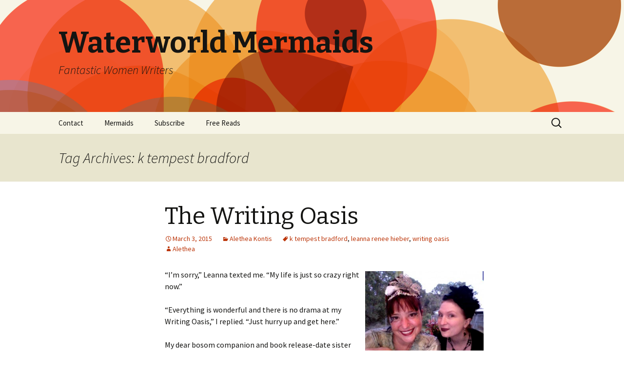

--- FILE ---
content_type: text/html; charset=UTF-8
request_url: https://waterworldmermaids.com/tag/k-tempest-bradford/
body_size: 8495
content:
<!DOCTYPE html>
<!--[if IE 7]>
<html class="ie ie7" lang="en-US">
<![endif]-->
<!--[if IE 8]>
<html class="ie ie8" lang="en-US">
<![endif]-->
<!--[if !(IE 7) | !(IE 8)  ]><!-->
<html lang="en-US">
<!--<![endif]-->
<head>
	<meta charset="UTF-8">
	<meta name="viewport" content="width=device-width">
	<title>k tempest bradford | Waterworld Mermaids</title>
	<link rel="profile" href="https://gmpg.org/xfn/11">
	<link rel="pingback" href="https://waterworldmermaids.com/xmlrpc.php">
	<!--[if lt IE 9]>
	<script src="https://waterworldmermaids.com/wp-content/themes/twentythirteen/js/html5.js"></script>
	<![endif]-->
	<meta name='robots' content='max-image-preview:large' />
<link rel='dns-prefetch' href='//fonts.googleapis.com' />
<link rel='dns-prefetch' href='//s.w.org' />
<link rel="alternate" type="application/rss+xml" title="Waterworld Mermaids &raquo; Feed" href="https://waterworldmermaids.com/feed/" />
<link rel="alternate" type="application/rss+xml" title="Waterworld Mermaids &raquo; Comments Feed" href="https://waterworldmermaids.com/comments/feed/" />
<link rel="alternate" type="application/rss+xml" title="Waterworld Mermaids &raquo; k tempest bradford Tag Feed" href="https://waterworldmermaids.com/tag/k-tempest-bradford/feed/" />
<script type="text/javascript">
window._wpemojiSettings = {"baseUrl":"https:\/\/s.w.org\/images\/core\/emoji\/13.1.0\/72x72\/","ext":".png","svgUrl":"https:\/\/s.w.org\/images\/core\/emoji\/13.1.0\/svg\/","svgExt":".svg","source":{"concatemoji":"https:\/\/waterworldmermaids.com\/wp-includes\/js\/wp-emoji-release.min.js?ver=5.9.12"}};
/*! This file is auto-generated */
!function(e,a,t){var n,r,o,i=a.createElement("canvas"),p=i.getContext&&i.getContext("2d");function s(e,t){var a=String.fromCharCode;p.clearRect(0,0,i.width,i.height),p.fillText(a.apply(this,e),0,0);e=i.toDataURL();return p.clearRect(0,0,i.width,i.height),p.fillText(a.apply(this,t),0,0),e===i.toDataURL()}function c(e){var t=a.createElement("script");t.src=e,t.defer=t.type="text/javascript",a.getElementsByTagName("head")[0].appendChild(t)}for(o=Array("flag","emoji"),t.supports={everything:!0,everythingExceptFlag:!0},r=0;r<o.length;r++)t.supports[o[r]]=function(e){if(!p||!p.fillText)return!1;switch(p.textBaseline="top",p.font="600 32px Arial",e){case"flag":return s([127987,65039,8205,9895,65039],[127987,65039,8203,9895,65039])?!1:!s([55356,56826,55356,56819],[55356,56826,8203,55356,56819])&&!s([55356,57332,56128,56423,56128,56418,56128,56421,56128,56430,56128,56423,56128,56447],[55356,57332,8203,56128,56423,8203,56128,56418,8203,56128,56421,8203,56128,56430,8203,56128,56423,8203,56128,56447]);case"emoji":return!s([10084,65039,8205,55357,56613],[10084,65039,8203,55357,56613])}return!1}(o[r]),t.supports.everything=t.supports.everything&&t.supports[o[r]],"flag"!==o[r]&&(t.supports.everythingExceptFlag=t.supports.everythingExceptFlag&&t.supports[o[r]]);t.supports.everythingExceptFlag=t.supports.everythingExceptFlag&&!t.supports.flag,t.DOMReady=!1,t.readyCallback=function(){t.DOMReady=!0},t.supports.everything||(n=function(){t.readyCallback()},a.addEventListener?(a.addEventListener("DOMContentLoaded",n,!1),e.addEventListener("load",n,!1)):(e.attachEvent("onload",n),a.attachEvent("onreadystatechange",function(){"complete"===a.readyState&&t.readyCallback()})),(n=t.source||{}).concatemoji?c(n.concatemoji):n.wpemoji&&n.twemoji&&(c(n.twemoji),c(n.wpemoji)))}(window,document,window._wpemojiSettings);
</script>
<style type="text/css">
img.wp-smiley,
img.emoji {
	display: inline !important;
	border: none !important;
	box-shadow: none !important;
	height: 1em !important;
	width: 1em !important;
	margin: 0 0.07em !important;
	vertical-align: -0.1em !important;
	background: none !important;
	padding: 0 !important;
}
</style>
	<link rel='stylesheet' id='litespeed-cache-dummy-css'  href='https://waterworldmermaids.com/wp-content/plugins/litespeed-cache/assets/css/litespeed-dummy.css?ver=5.9.12' type='text/css' media='all' />
<link rel='stylesheet' id='wp-block-library-css'  href='https://waterworldmermaids.com/wp-includes/css/dist/block-library/style.min.css?ver=5.9.12' type='text/css' media='all' />
<style id='global-styles-inline-css' type='text/css'>
body{--wp--preset--color--black: #000000;--wp--preset--color--cyan-bluish-gray: #abb8c3;--wp--preset--color--white: #ffffff;--wp--preset--color--pale-pink: #f78da7;--wp--preset--color--vivid-red: #cf2e2e;--wp--preset--color--luminous-vivid-orange: #ff6900;--wp--preset--color--luminous-vivid-amber: #fcb900;--wp--preset--color--light-green-cyan: #7bdcb5;--wp--preset--color--vivid-green-cyan: #00d084;--wp--preset--color--pale-cyan-blue: #8ed1fc;--wp--preset--color--vivid-cyan-blue: #0693e3;--wp--preset--color--vivid-purple: #9b51e0;--wp--preset--gradient--vivid-cyan-blue-to-vivid-purple: linear-gradient(135deg,rgba(6,147,227,1) 0%,rgb(155,81,224) 100%);--wp--preset--gradient--light-green-cyan-to-vivid-green-cyan: linear-gradient(135deg,rgb(122,220,180) 0%,rgb(0,208,130) 100%);--wp--preset--gradient--luminous-vivid-amber-to-luminous-vivid-orange: linear-gradient(135deg,rgba(252,185,0,1) 0%,rgba(255,105,0,1) 100%);--wp--preset--gradient--luminous-vivid-orange-to-vivid-red: linear-gradient(135deg,rgba(255,105,0,1) 0%,rgb(207,46,46) 100%);--wp--preset--gradient--very-light-gray-to-cyan-bluish-gray: linear-gradient(135deg,rgb(238,238,238) 0%,rgb(169,184,195) 100%);--wp--preset--gradient--cool-to-warm-spectrum: linear-gradient(135deg,rgb(74,234,220) 0%,rgb(151,120,209) 20%,rgb(207,42,186) 40%,rgb(238,44,130) 60%,rgb(251,105,98) 80%,rgb(254,248,76) 100%);--wp--preset--gradient--blush-light-purple: linear-gradient(135deg,rgb(255,206,236) 0%,rgb(152,150,240) 100%);--wp--preset--gradient--blush-bordeaux: linear-gradient(135deg,rgb(254,205,165) 0%,rgb(254,45,45) 50%,rgb(107,0,62) 100%);--wp--preset--gradient--luminous-dusk: linear-gradient(135deg,rgb(255,203,112) 0%,rgb(199,81,192) 50%,rgb(65,88,208) 100%);--wp--preset--gradient--pale-ocean: linear-gradient(135deg,rgb(255,245,203) 0%,rgb(182,227,212) 50%,rgb(51,167,181) 100%);--wp--preset--gradient--electric-grass: linear-gradient(135deg,rgb(202,248,128) 0%,rgb(113,206,126) 100%);--wp--preset--gradient--midnight: linear-gradient(135deg,rgb(2,3,129) 0%,rgb(40,116,252) 100%);--wp--preset--duotone--dark-grayscale: url('#wp-duotone-dark-grayscale');--wp--preset--duotone--grayscale: url('#wp-duotone-grayscale');--wp--preset--duotone--purple-yellow: url('#wp-duotone-purple-yellow');--wp--preset--duotone--blue-red: url('#wp-duotone-blue-red');--wp--preset--duotone--midnight: url('#wp-duotone-midnight');--wp--preset--duotone--magenta-yellow: url('#wp-duotone-magenta-yellow');--wp--preset--duotone--purple-green: url('#wp-duotone-purple-green');--wp--preset--duotone--blue-orange: url('#wp-duotone-blue-orange');--wp--preset--font-size--small: 13px;--wp--preset--font-size--medium: 20px;--wp--preset--font-size--large: 36px;--wp--preset--font-size--x-large: 42px;}.has-black-color{color: var(--wp--preset--color--black) !important;}.has-cyan-bluish-gray-color{color: var(--wp--preset--color--cyan-bluish-gray) !important;}.has-white-color{color: var(--wp--preset--color--white) !important;}.has-pale-pink-color{color: var(--wp--preset--color--pale-pink) !important;}.has-vivid-red-color{color: var(--wp--preset--color--vivid-red) !important;}.has-luminous-vivid-orange-color{color: var(--wp--preset--color--luminous-vivid-orange) !important;}.has-luminous-vivid-amber-color{color: var(--wp--preset--color--luminous-vivid-amber) !important;}.has-light-green-cyan-color{color: var(--wp--preset--color--light-green-cyan) !important;}.has-vivid-green-cyan-color{color: var(--wp--preset--color--vivid-green-cyan) !important;}.has-pale-cyan-blue-color{color: var(--wp--preset--color--pale-cyan-blue) !important;}.has-vivid-cyan-blue-color{color: var(--wp--preset--color--vivid-cyan-blue) !important;}.has-vivid-purple-color{color: var(--wp--preset--color--vivid-purple) !important;}.has-black-background-color{background-color: var(--wp--preset--color--black) !important;}.has-cyan-bluish-gray-background-color{background-color: var(--wp--preset--color--cyan-bluish-gray) !important;}.has-white-background-color{background-color: var(--wp--preset--color--white) !important;}.has-pale-pink-background-color{background-color: var(--wp--preset--color--pale-pink) !important;}.has-vivid-red-background-color{background-color: var(--wp--preset--color--vivid-red) !important;}.has-luminous-vivid-orange-background-color{background-color: var(--wp--preset--color--luminous-vivid-orange) !important;}.has-luminous-vivid-amber-background-color{background-color: var(--wp--preset--color--luminous-vivid-amber) !important;}.has-light-green-cyan-background-color{background-color: var(--wp--preset--color--light-green-cyan) !important;}.has-vivid-green-cyan-background-color{background-color: var(--wp--preset--color--vivid-green-cyan) !important;}.has-pale-cyan-blue-background-color{background-color: var(--wp--preset--color--pale-cyan-blue) !important;}.has-vivid-cyan-blue-background-color{background-color: var(--wp--preset--color--vivid-cyan-blue) !important;}.has-vivid-purple-background-color{background-color: var(--wp--preset--color--vivid-purple) !important;}.has-black-border-color{border-color: var(--wp--preset--color--black) !important;}.has-cyan-bluish-gray-border-color{border-color: var(--wp--preset--color--cyan-bluish-gray) !important;}.has-white-border-color{border-color: var(--wp--preset--color--white) !important;}.has-pale-pink-border-color{border-color: var(--wp--preset--color--pale-pink) !important;}.has-vivid-red-border-color{border-color: var(--wp--preset--color--vivid-red) !important;}.has-luminous-vivid-orange-border-color{border-color: var(--wp--preset--color--luminous-vivid-orange) !important;}.has-luminous-vivid-amber-border-color{border-color: var(--wp--preset--color--luminous-vivid-amber) !important;}.has-light-green-cyan-border-color{border-color: var(--wp--preset--color--light-green-cyan) !important;}.has-vivid-green-cyan-border-color{border-color: var(--wp--preset--color--vivid-green-cyan) !important;}.has-pale-cyan-blue-border-color{border-color: var(--wp--preset--color--pale-cyan-blue) !important;}.has-vivid-cyan-blue-border-color{border-color: var(--wp--preset--color--vivid-cyan-blue) !important;}.has-vivid-purple-border-color{border-color: var(--wp--preset--color--vivid-purple) !important;}.has-vivid-cyan-blue-to-vivid-purple-gradient-background{background: var(--wp--preset--gradient--vivid-cyan-blue-to-vivid-purple) !important;}.has-light-green-cyan-to-vivid-green-cyan-gradient-background{background: var(--wp--preset--gradient--light-green-cyan-to-vivid-green-cyan) !important;}.has-luminous-vivid-amber-to-luminous-vivid-orange-gradient-background{background: var(--wp--preset--gradient--luminous-vivid-amber-to-luminous-vivid-orange) !important;}.has-luminous-vivid-orange-to-vivid-red-gradient-background{background: var(--wp--preset--gradient--luminous-vivid-orange-to-vivid-red) !important;}.has-very-light-gray-to-cyan-bluish-gray-gradient-background{background: var(--wp--preset--gradient--very-light-gray-to-cyan-bluish-gray) !important;}.has-cool-to-warm-spectrum-gradient-background{background: var(--wp--preset--gradient--cool-to-warm-spectrum) !important;}.has-blush-light-purple-gradient-background{background: var(--wp--preset--gradient--blush-light-purple) !important;}.has-blush-bordeaux-gradient-background{background: var(--wp--preset--gradient--blush-bordeaux) !important;}.has-luminous-dusk-gradient-background{background: var(--wp--preset--gradient--luminous-dusk) !important;}.has-pale-ocean-gradient-background{background: var(--wp--preset--gradient--pale-ocean) !important;}.has-electric-grass-gradient-background{background: var(--wp--preset--gradient--electric-grass) !important;}.has-midnight-gradient-background{background: var(--wp--preset--gradient--midnight) !important;}.has-small-font-size{font-size: var(--wp--preset--font-size--small) !important;}.has-medium-font-size{font-size: var(--wp--preset--font-size--medium) !important;}.has-large-font-size{font-size: var(--wp--preset--font-size--large) !important;}.has-x-large-font-size{font-size: var(--wp--preset--font-size--x-large) !important;}
</style>
<link rel='stylesheet' id='wp-polls-css'  href='https://waterworldmermaids.com/wp-content/plugins/wp-polls/polls-css.css?ver=2.77.3' type='text/css' media='all' />
<style id='wp-polls-inline-css' type='text/css'>
.wp-polls .pollbar {
	margin: 1px;
	font-size: 6px;
	line-height: 8px;
	height: 8px;
	background-image: url('https://waterworldmermaids.com/wp-content/plugins/wp-polls/images/default/pollbg.gif');
	border: 1px solid #c8c8c8;
}

</style>
<link rel='stylesheet' id='twentythirteen-fonts-css'  href='//fonts.googleapis.com/css?family=Source+Sans+Pro%3A300%2C400%2C700%2C300italic%2C400italic%2C700italic%7CBitter%3A400%2C700&#038;subset=latin%2Clatin-ext' type='text/css' media='all' />
<link rel='stylesheet' id='genericons-css'  href='https://waterworldmermaids.com/wp-content/themes/twentythirteen/fonts/genericons.css?ver=2.09' type='text/css' media='all' />
<link rel='stylesheet' id='twentythirteen-style-css'  href='https://waterworldmermaids.com/wp-content/themes/twentythirteen/style.css?ver=2013-07-18' type='text/css' media='all' />
<!--[if lt IE 9]>
<link rel='stylesheet' id='twentythirteen-ie-css'  href='https://waterworldmermaids.com/wp-content/themes/twentythirteen/css/ie.css?ver=2013-07-18' type='text/css' media='all' />
<![endif]-->
<script type='text/javascript' src='https://waterworldmermaids.com/wp-includes/js/jquery/jquery.min.js?ver=3.6.0' id='jquery-core-js'></script>
<script type='text/javascript' src='https://waterworldmermaids.com/wp-includes/js/jquery/jquery-migrate.min.js?ver=3.3.2' id='jquery-migrate-js'></script>
<link rel="https://api.w.org/" href="https://waterworldmermaids.com/wp-json/" /><link rel="alternate" type="application/json" href="https://waterworldmermaids.com/wp-json/wp/v2/tags/1252" /><link rel="EditURI" type="application/rsd+xml" title="RSD" href="https://waterworldmermaids.com/xmlrpc.php?rsd" />
<link rel="wlwmanifest" type="application/wlwmanifest+xml" href="https://waterworldmermaids.com/wp-includes/wlwmanifest.xml" /> 
<meta name="generator" content="WordPress 5.9.12" />
	<style type="text/css" id="twentythirteen-header-css">
			.site-header {
			background: url(https://waterworldmermaids.com/wp-content/themes/twentythirteen/images/headers/circle.png) no-repeat scroll top;
			background-size: 1600px auto;
		}
		</style>
	</head>

<body class="archive tag tag-k-tempest-bradford tag-1252">
	<div id="page" class="hfeed site">
		<header id="masthead" class="site-header" role="banner">
			<a class="home-link" href="https://waterworldmermaids.com/" title="Waterworld Mermaids" rel="home">
				<h1 class="site-title">Waterworld Mermaids</h1>
				<h2 class="site-description">Fantastic Women Writers</h2>
			</a>

			<div id="navbar" class="navbar">
				<nav id="site-navigation" class="navigation main-navigation" role="navigation">
					<h3 class="menu-toggle">Menu</h3>
					<a class="screen-reader-text skip-link" href="#content" title="Skip to content">Skip to content</a>
					<div class="nav-menu"><ul>
<li class="page_item page-item-1528"><a href="https://waterworldmermaids.com/contact/">Contact</a></li>
<li class="page_item page-item-27 page_item_has_children"><a href="https://waterworldmermaids.com/themes/">Mermaids</a>
<ul class='children'>
	<li class="page_item page-item-114"><a href="https://waterworldmermaids.com/themes/alethea-kontis/">Alethea Kontis</a></li>
	<li class="page_item page-item-32"><a href="https://waterworldmermaids.com/themes/carlene-love-flores/">Carlene Love</a></li>
	<li class="page_item page-item-214"><a href="https://waterworldmermaids.com/themes/dana-rodgers/">Dana Rodgers</a></li>
	<li class="page_item page-item-96"><a href="https://waterworldmermaids.com/themes/denny-s-bryce/">Denny S. Bryce</a></li>
	<li class="page_item page-item-73"><a href="https://waterworldmermaids.com/themes/kerri-carpenter/">Kerri Carpenter</a></li>
	<li class="page_item page-item-83"><a href="https://waterworldmermaids.com/themes/kimberly-maccarron/">Kimberly MacCarron</a></li>
	<li class="page_item page-item-105"><a href="https://waterworldmermaids.com/themes/loni-glover/">Loni Lynne</a></li>
	<li class="page_item page-item-99"><a href="https://waterworldmermaids.com/themes/masha-levinson/">Masha Levinson</a></li>
	<li class="page_item page-item-29"><a href="https://waterworldmermaids.com/themes/major-themes/">Pintip Dunn</a></li>
	<li class="page_item page-item-90"><a href="https://waterworldmermaids.com/themes/susan-jeffer/">Susan Jeffery</a></li>
</ul>
</li>
<li class="page_item page-item-1839"><a href="https://waterworldmermaids.com/subscribe/">Subscribe</a></li>
<li class="page_item page-item-4255 page_item_has_children"><a href="https://waterworldmermaids.com/free-reads/">Free Reads</a>
<ul class='children'>
	<li class="page_item page-item-4261"><a href="https://waterworldmermaids.com/free-reads/better-off-dead-by-susan-andrews/">Better Off Dead by Susan Andrews</a></li>
	<li class="page_item page-item-4320"><a href="https://waterworldmermaids.com/free-reads/garden-of-knight-by-dana-rodgers/">Garden of Knight by Dana Rodgers</a></li>
	<li class="page_item page-item-4256"><a href="https://waterworldmermaids.com/free-reads/her-by-masha-levinson-2/">Her by Masha Levinson</a></li>
	<li class="page_item page-item-4267"><a href="https://waterworldmermaids.com/free-reads/jewels-of-the-past-by-kerri-carpenter-2/">Jewels of the Past by Kerri Carpenter</a></li>
	<li class="page_item page-item-4277"><a href="https://waterworldmermaids.com/free-reads/just-believe-by-kimberly-maccarron/">Just Believe by Kimberly MacCarron</a></li>
	<li class="page_item page-item-4324"><a href="https://waterworldmermaids.com/free-reads/memory-garden-by-kerri-carpenter/">Memory Garden by Kerri Carpenter</a></li>
	<li class="page_item page-item-4263"><a href="https://waterworldmermaids.com/free-reads/old-town-tavern-by-loni-lynne/">Old Town Tavern by Loni Lynne</a></li>
	<li class="page_item page-item-4313"><a href="https://waterworldmermaids.com/free-reads/semantics-by-alethea-kontis/">Semantics by Alethea Kontis</a></li>
	<li class="page_item page-item-4317"><a href="https://waterworldmermaids.com/free-reads/the-comfort-boy-by-carlene-love-flores/">The Comfort Boy by Carlene Love Flores</a></li>
	<li class="page_item page-item-4326"><a href="https://waterworldmermaids.com/free-reads/the-fourth-dates-the-charm-by-robin-covington/">The Fourth Date&#8217;s the Charm by Robin Covington</a></li>
	<li class="page_item page-item-4322"><a href="https://waterworldmermaids.com/free-reads/the-garden-party-by-denny-s-bryce/">The Garden Party by Denny S. Bryce</a></li>
	<li class="page_item page-item-4273"><a href="https://waterworldmermaids.com/free-reads/the-guardian-by-dana-rodgers/">The Guardian by Dana Rodgers</a></li>
	<li class="page_item page-item-4271"><a href="https://waterworldmermaids.com/free-reads/the-waiting-room-by-denny-s-bryce/">The Waiting Room by Denny S Bryce</a></li>
	<li class="page_item page-item-4315"><a href="https://waterworldmermaids.com/free-reads/victory-garden-by-avery-flynn/">Victory Garden by Avery Flynn</a></li>
</ul>
</li>
</ul></div>
					<form role="search" method="get" class="search-form" action="https://waterworldmermaids.com/">
				<label>
					<span class="screen-reader-text">Search for:</span>
					<input type="search" class="search-field" placeholder="Search &hellip;" value="" name="s" />
				</label>
				<input type="submit" class="search-submit" value="Search" />
			</form>				</nav><!-- #site-navigation -->
			</div><!-- #navbar -->
		</header><!-- #masthead -->

		<div id="main" class="site-main">

	<div id="primary" class="content-area">
		<div id="content" class="site-content" role="main">

					<header class="archive-header">
				<h1 class="archive-title">Tag Archives: k tempest bradford</h1>

							</header><!-- .archive-header -->

										
<article id="post-9189" class="post-9189 post type-post status-publish format-standard hentry category-alethea-kontis tag-k-tempest-bradford tag-leanna-renee-hieber tag-writing-oasis">
	<header class="entry-header">
		
				<h1 class="entry-title">
			<a href="https://waterworldmermaids.com/2015/03/the-writing-oasis/" rel="bookmark">The Writing Oasis</a>
		</h1>
		
		<div class="entry-meta">
			<span class="date"><a href="https://waterworldmermaids.com/2015/03/the-writing-oasis/" title="Permalink to The Writing Oasis" rel="bookmark"><time class="entry-date" datetime="2015-03-03T07:21:00-04:00">March 3, 2015</time></a></span><span class="categories-links"><a href="https://waterworldmermaids.com/category/alethea-kontis/" rel="category tag">Alethea Kontis</a></span><span class="tags-links"><a href="https://waterworldmermaids.com/tag/k-tempest-bradford/" rel="tag">k tempest bradford</a>, <a href="https://waterworldmermaids.com/tag/leanna-renee-hieber/" rel="tag">leanna renee hieber</a>, <a href="https://waterworldmermaids.com/tag/writing-oasis/" rel="tag">writing oasis</a></span><span class="author vcard"><a class="url fn n" href="https://waterworldmermaids.com/author/alethea/" title="View all posts by Alethea" rel="author">Alethea</a></span>					</div><!-- .entry-meta -->
	</header><!-- .entry-header -->

		<div class="entry-content">
		<div id="attachment_9190" style="width: 253px" class="wp-caption alignright"><a href="https://waterworldmermaids.com/wp-content/uploads/2015/03/Photo-on-2015-02-15-at-18.19-2.jpg"><img aria-describedby="caption-attachment-9190" class=" wp-image-9190" src="https://waterworldmermaids.com/wp-content/uploads/2015/03/Photo-on-2015-02-15-at-18.19-2-300x225.jpg" alt="Alethea &amp; Leanna at the Oasis" width="243" height="182" srcset="https://waterworldmermaids.com/wp-content/uploads/2015/03/Photo-on-2015-02-15-at-18.19-2-300x225.jpg 300w, https://waterworldmermaids.com/wp-content/uploads/2015/03/Photo-on-2015-02-15-at-18.19-2.jpg 640w" sizes="(max-width: 243px) 100vw, 243px" /></a><p id="caption-attachment-9190" class="wp-caption-text">Alethea &amp; Leanna at the Oasis</p></div>
<p>&#8220;I&#8217;m sorry,&#8221; Leanna texted me. &#8220;My life is just so crazy right now.&#8221;</p>
<p>&#8220;Everything is wonderful and there is no drama at my Writing Oasis,&#8221; I replied. &#8220;Just hurry up and get here.&#8221;</p>
<p>My dear bosom companion and book release-date sister <a href="http://www.leannareneehieber.com">Leanna Renee Hieber</a> joined me here in Florida for two weeks in February for our <a href="https://www.flickr.com/photos/princessaletheakontis/">Florida Fabulosity Book Tour</a>, but she was not my first Writer in Residence. That honor belongs to <a href="http://tempest.fluidartist.com/">K. Tempest Bradford</a>.</p>
<p>I saw Tempest when I was in NY for BEA last June. She was contemplating giving up her very expensive (and falling to pieces) apartment in NYC and couch surfing with all of her great friends who lived all over the country. I knew where she was coming from &#8212; I contemplated  this very thing when I left Virginia. But, having previously been a homeowner, I have STUFF, so I require a home base. In fact, I had just put an offer in on a house in Florida. It needed a LOT of work.</p>
<p>&#8220;When are you thinking of doing this?&#8221; I asked Tempest.</p>
<p>&#8220;Oh, sometime after New Year&#8217;s.&#8221;</p>
<p>&#8220;Come stay with me in February,&#8221; I told her. &#8220;Leanna and I will be gone a lot of the time on book tour anyway. You&#8217;ll have the place to yourself. It will be perfect.&#8221; Seven months away. Surely whatever renovations we needed to do would be completed by February.</p>
<p>Ha.</p>
<p>As you&#8217;ve probably guessed, the house needed a lot more work than anyone expected. It was not finished by February. In fact, the day before Tempest flew in, Dad was frantically installing a broken countertop and sink that we duct taped together so that the house would *have* a kitchen sink. I don&#8217;t have a stove either &#8212; there&#8217;s a toaster oven, and Mom &amp; Dad&#8217;s camping cooktop are out on my back porch. Along with my microwave. And the gas grill. And the washer and dryer maybe don&#8217;t fit perfectly in place, but they&#8217;re hooked up. And the master bathroom still needs a complete overhaul&#8230;but who&#8217;s going to see the master bathroom but me anyway?</p>
<p>I worked so hard the week before Tempest arrived that I spent the first three days she was here asleep from exhaustion. The house is maybe 75% done&#8230;but an acceptable 75%.</p>
<p>And then all renovation stopped. From that moment forward, my home became The Writing Oasis.</p>
<p>That part WAS perfect.</p>
<p>I have lived on my own since I was nineteen, but I&#8217;ve always been in the shadow of a bad relationship&#8230;be it a horrible guy or a horrible job. It&#8217;s a little surreal to be in this place&#8211;MY place&#8211;and be doing in this place things I want to do&#8230;namely writing&#8230;with people I want to do it with.</p>
<p>I go for a walk in the mornings. Sometimes Tempest comes with me, sometimes not. Sometimes I pick Mom up on the last loop, sometimes not. We share the grocery buying, and the cooking (we have had some of the most fabulous meals&#8211;who needs an oven?). Sometimes we have writing sprints. Sometimes we wake up at 3am and get more work done. All of this is okay.</p>
<p>When Leanna arrived, she fit right into the routine. We lit tons of candles and wrote on the porch until 1am, listening to movie soundtracks and the eerie sound of the geckos serenading us from the creek in the backyard. We played music and had impromptu dance parties. We took care of each other. We went to the beach on a cloudy day. We made s&#8217;mores over the fire pit. I had guest stars on my Fairy Tale Rant videos. We invited my parents and Tempest&#8217;s friend Marianne for a cookout one afternoon and had a ball. I got to be a HOSTESS, for the first time in maybe ten years. I forgot how much I missed it.</p>
<p>And I loved every minute of it.</p>
<div id="attachment_9191" style="width: 377px" class="wp-caption alignnone"><a href="https://waterworldmermaids.com/wp-content/uploads/2015/03/Tristan-Isolde.jpg"><img aria-describedby="caption-attachment-9191" loading="lazy" class=" wp-image-9191" src="https://waterworldmermaids.com/wp-content/uploads/2015/03/Tristan-Isolde-300x205.jpg" alt="Leanna &amp; Tempest guest star on &quot;Tristan and Isolde&quot;" width="367" height="251" srcset="https://waterworldmermaids.com/wp-content/uploads/2015/03/Tristan-Isolde-300x205.jpg 300w, https://waterworldmermaids.com/wp-content/uploads/2015/03/Tristan-Isolde-1024x702.jpg 1024w, https://waterworldmermaids.com/wp-content/uploads/2015/03/Tristan-Isolde.jpg 1054w" sizes="(max-width: 367px) 100vw, 367px" /></a><p id="caption-attachment-9191" class="wp-caption-text">Leanna &amp; Tempest guest star on &#8220;Tristan and Isolde&#8221;</p></div>
<p>I had been joking to Leanna about the Oasis&#8230;but that&#8217;s how we began referring to this place, and it&#8217;s stuck. Milton the Flamingo watches the front yard. The gnomes hang out back. The hawk comes to play sometimes, and there are butterflies aplenty.</p>
<p>Tempest and I worked so well together (and we&#8217;ve been getting so much work done) that she extended her stay until the end of March. I began to worry about what my life would be like when she left. So I booked another Writer.</p>
<p>The day after Tempest leaves, <a href="http://dennysbryce.com/">Denny S. Bryce</a> arrives.</p>
<p>DENNY MERMAID IN THE OASIS! I CANNOT TELL YOU how excited this makes me!!! But now I&#8217;m torn between booking more Writers in Residence and working with Dad to finish this darn house. &lt;groan&gt;</p>
<p>So&#8230;what would you have in YOUR perfect Writing Oasis?</p>
<div id="attachment_9193" style="width: 396px" class="wp-caption alignnone"><a href="https://waterworldmermaids.com/wp-content/uploads/2015/03/Oasis1.jpg"><img aria-describedby="caption-attachment-9193" loading="lazy" class=" wp-image-9193" src="https://waterworldmermaids.com/wp-content/uploads/2015/03/Oasis1-758x1024.jpg" alt="Candlelight writing time at the Oasis" width="386" height="521" srcset="https://waterworldmermaids.com/wp-content/uploads/2015/03/Oasis1-758x1024.jpg 758w, https://waterworldmermaids.com/wp-content/uploads/2015/03/Oasis1-222x300.jpg 222w, https://waterworldmermaids.com/wp-content/uploads/2015/03/Oasis1.jpg 960w" sizes="(max-width: 386px) 100vw, 386px" /></a><p id="caption-attachment-9193" class="wp-caption-text">Candlelight writing time at the Oasis</p></div>
			</div><!-- .entry-content -->
	
	<footer class="entry-meta">
		
			</footer><!-- .entry-meta -->
</article><!-- #post -->
			
			
		
		</div><!-- #content -->
	</div><!-- #primary -->


		</div><!-- #main -->
		<footer id="colophon" class="site-footer" role="contentinfo">
			
			<div class="site-info">
								<a href="http://wordpress.org/" title="Semantic Personal Publishing Platform">Proudly powered by WordPress</a>
			</div><!-- .site-info -->
		</footer><!-- #colophon -->
	</div><!-- #page -->

	<script type='text/javascript' id='wp-polls-js-extra'>
/* <![CDATA[ */
var pollsL10n = {"ajax_url":"https:\/\/waterworldmermaids.com\/wp-admin\/admin-ajax.php","text_wait":"Your last request is still being processed. Please wait a while ...","text_valid":"Please choose a valid poll answer.","text_multiple":"Maximum number of choices allowed: ","show_loading":"1","show_fading":"1"};
/* ]]> */
</script>
<script type='text/javascript' src='https://waterworldmermaids.com/wp-content/plugins/wp-polls/polls-js.js?ver=2.77.3' id='wp-polls-js'></script>
<script type='text/javascript' src='https://waterworldmermaids.com/wp-content/themes/twentythirteen/js/functions.js?ver=2013-07-18' id='twentythirteen-script-js'></script>
<script defer src="https://static.cloudflareinsights.com/beacon.min.js/vcd15cbe7772f49c399c6a5babf22c1241717689176015" integrity="sha512-ZpsOmlRQV6y907TI0dKBHq9Md29nnaEIPlkf84rnaERnq6zvWvPUqr2ft8M1aS28oN72PdrCzSjY4U6VaAw1EQ==" data-cf-beacon='{"version":"2024.11.0","token":"8714e1d54e4547568098d5869c8d4243","r":1,"server_timing":{"name":{"cfCacheStatus":true,"cfEdge":true,"cfExtPri":true,"cfL4":true,"cfOrigin":true,"cfSpeedBrain":true},"location_startswith":null}}' crossorigin="anonymous"></script>
</body>
</html>

<!-- Page cached by LiteSpeed Cache 7.7 on 2026-01-11 05:36:58 -->